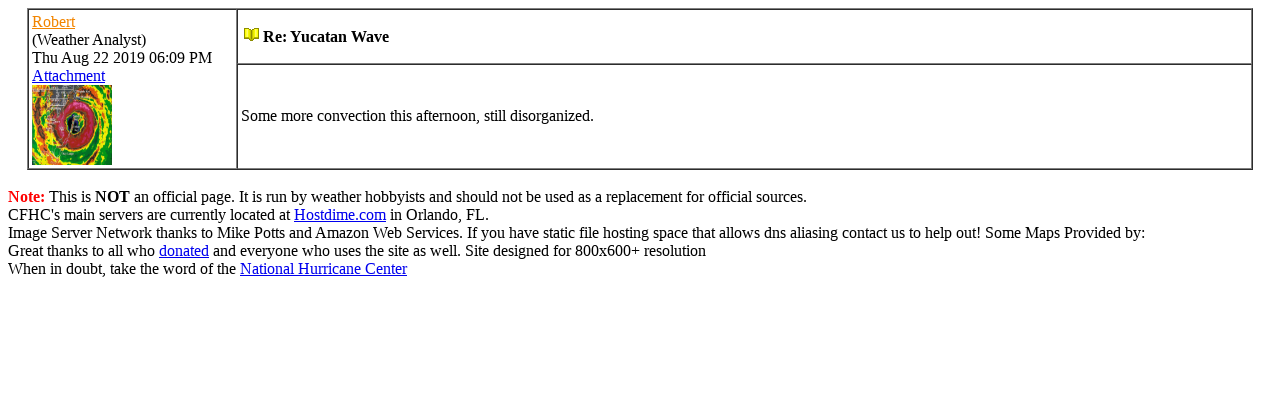

--- FILE ---
content_type: text/html; charset=UTF-8
request_url: https://flhurricane.com/cyclone/printthread.php?Board=tropicstoday&main=100041&type=post
body_size: 1302
content:
<html>
<head>
<title>

</title>
</head>
<body bgcolor="#ffffff">
<table border="1" width="97%" align="center" cellpadding="3" cellspacing="0">

<!-- POST LOOP _ DO NOT ALTER COMMENTS -->
<tr>
<td rowspan="2" width="17%" valign="top" class="darktable">
<table border="0" cellpadding="0" cellspacing="0">
<tr>
<td class="small">
<a href="https://flhurricane.com/cyclone/showprofile.php?Cat=0&amp;User=24&amp;Number=100041&amp;Board=tropicstoday&amp;what=showflat&amp;page=0&amp;fpart=0&amp;vc=1"><font color="#F28500">Robert</font></a>
</td>
</tr>
<tr>
<td class="small">
(Weather Analyst)
</td>
</tr>
<tr>
<td class="small">
Thu Aug 22 2019 06:09 PM
</td>
</tr>
<tr>
<td class="small">

</td>
</tr>
<tr>
<td class="small">
<a href="https://flhurricane.com/cyclone/download.php?Number=100041">Attachment</a>
</td>
</tr>
<tr>
<td class="small">
<img src="/cyclone/avs/24.jpg" alt="" width="80" height="80" />
</td>
</tr>
</table>
</td>
<td width="83%">
<table width="100%" border="0">
<tr>
<td align="left" width="70%">
<img src="https://flhurricane.com/cyclone/images/icons/book.gif" width="15" height="15" alt="" />
<b>
Re: Yucatan Wave
</b>
</td>
</tr>
</table>
</td>
</tr>
<tr>
<td width="83%">
<br />
<font class="post">
Some more convection this afternoon, still disorganized.

</font>
<br />
<br />
</td>
</tr>
<!-- END OF LOOP -->

</table>
</head>
</html><br clear="all">
<div id="bottom" class="bottom">
<span style="color: red; font-weight: bold;">Note:</span> This is <strong>NOT</strong> an official page.  It is run by weather hobbyists and should not be used as a replacement for official sources.&nbsp;<br />
CFHC's main servers are currently located at <a href="http://www.hostdime.com">Hostdime.com</a> in Orlando, FL.  <br />
Image Server Network thanks to Mike Potts and Amazon Web Services.   If you have static file hosting space that allows dns aliasing contact us to help out!  Some Maps Provided by:<br /> 
Great thanks to all who <a href="/donations.php">donated</a> and everyone who uses the site as well.
Site designed for 800x600+ resolution<br/>
When in doubt, take the word of the <a href="http://www.nhc.noaa.gov" target="_blank">National Hurricane Center</a>


</div>
<script type="text/javascript">
var gaJsHost = (("https:" == document.location.protocol) ? "https://ssl." : "http://www.");
document.write(unescape("%3Cscript src='" + gaJsHost + "google-analytics.com/ga.js' type='text/javascript'%3E%3C/script%3E"));
</script>
<script type="text/javascript">
var pageTracker = _gat._getTracker("UA-1064682-1");
pageTracker._trackPageview();
</script>